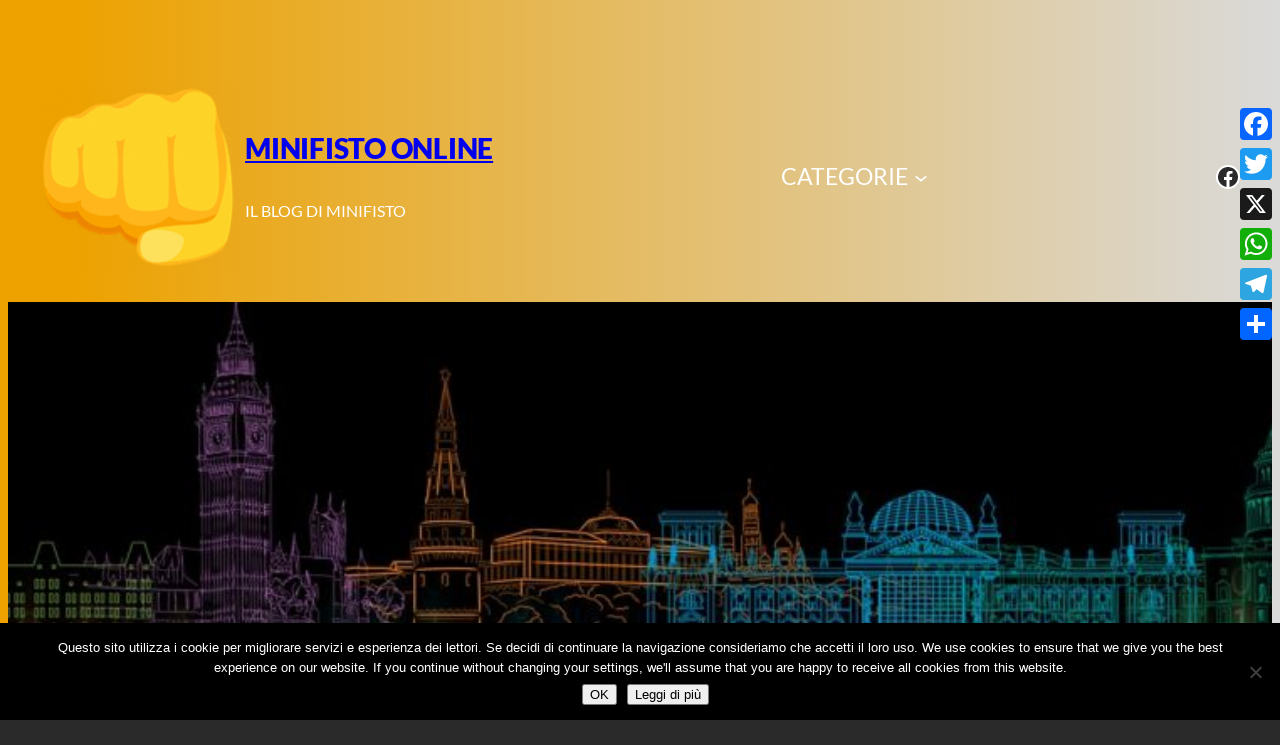

--- FILE ---
content_type: text/html; charset=UTF-8
request_url: https://www.minifisto.org/2021/09/22/dune-2021/locandina-10-3/
body_size: 16440
content:
<!DOCTYPE html>
<html lang="it-IT">
<head>
<meta charset="UTF-8" />
<meta name="viewport" content="width=device-width, initial-scale=1" />
<meta name='robots' content='max-image-preview:large' />
<style>img:is([sizes="auto" i], [sizes^="auto," i]) { contain-intrinsic-size: 3000px 1500px }</style>
<title>locandina-10 &#8211; MiniFisto Online</title>
<link rel='dns-prefetch' href='//static.addtoany.com' />
<link rel="alternate" type="application/rss+xml" title="MiniFisto Online &raquo; Feed" href="https://www.minifisto.org/feed/" />
<link rel="alternate" type="application/rss+xml" title="MiniFisto Online &raquo; Feed dei commenti" href="https://www.minifisto.org/comments/feed/" />
<link rel="alternate" type="application/rss+xml" title="MiniFisto Online &raquo; locandina-10 Feed dei commenti" href="https://www.minifisto.org/2021/09/22/dune-2021/locandina-10-3/feed/" />
<style>
.lazyload,
.lazyloading {
max-width: 100%;
}
</style>
<script>
window._wpemojiSettings = {"baseUrl":"https:\/\/s.w.org\/images\/core\/emoji\/16.0.1\/72x72\/","ext":".png","svgUrl":"https:\/\/s.w.org\/images\/core\/emoji\/16.0.1\/svg\/","svgExt":".svg","source":{"concatemoji":"https:\/\/www.minifisto.org\/wp-includes\/js\/wp-emoji-release.min.js?ver=6.8.3"}};
/*! This file is auto-generated */
!function(s,n){var o,i,e;function c(e){try{var t={supportTests:e,timestamp:(new Date).valueOf()};sessionStorage.setItem(o,JSON.stringify(t))}catch(e){}}function p(e,t,n){e.clearRect(0,0,e.canvas.width,e.canvas.height),e.fillText(t,0,0);var t=new Uint32Array(e.getImageData(0,0,e.canvas.width,e.canvas.height).data),a=(e.clearRect(0,0,e.canvas.width,e.canvas.height),e.fillText(n,0,0),new Uint32Array(e.getImageData(0,0,e.canvas.width,e.canvas.height).data));return t.every(function(e,t){return e===a[t]})}function u(e,t){e.clearRect(0,0,e.canvas.width,e.canvas.height),e.fillText(t,0,0);for(var n=e.getImageData(16,16,1,1),a=0;a<n.data.length;a++)if(0!==n.data[a])return!1;return!0}function f(e,t,n,a){switch(t){case"flag":return n(e,"\ud83c\udff3\ufe0f\u200d\u26a7\ufe0f","\ud83c\udff3\ufe0f\u200b\u26a7\ufe0f")?!1:!n(e,"\ud83c\udde8\ud83c\uddf6","\ud83c\udde8\u200b\ud83c\uddf6")&&!n(e,"\ud83c\udff4\udb40\udc67\udb40\udc62\udb40\udc65\udb40\udc6e\udb40\udc67\udb40\udc7f","\ud83c\udff4\u200b\udb40\udc67\u200b\udb40\udc62\u200b\udb40\udc65\u200b\udb40\udc6e\u200b\udb40\udc67\u200b\udb40\udc7f");case"emoji":return!a(e,"\ud83e\udedf")}return!1}function g(e,t,n,a){var r="undefined"!=typeof WorkerGlobalScope&&self instanceof WorkerGlobalScope?new OffscreenCanvas(300,150):s.createElement("canvas"),o=r.getContext("2d",{willReadFrequently:!0}),i=(o.textBaseline="top",o.font="600 32px Arial",{});return e.forEach(function(e){i[e]=t(o,e,n,a)}),i}function t(e){var t=s.createElement("script");t.src=e,t.defer=!0,s.head.appendChild(t)}"undefined"!=typeof Promise&&(o="wpEmojiSettingsSupports",i=["flag","emoji"],n.supports={everything:!0,everythingExceptFlag:!0},e=new Promise(function(e){s.addEventListener("DOMContentLoaded",e,{once:!0})}),new Promise(function(t){var n=function(){try{var e=JSON.parse(sessionStorage.getItem(o));if("object"==typeof e&&"number"==typeof e.timestamp&&(new Date).valueOf()<e.timestamp+604800&&"object"==typeof e.supportTests)return e.supportTests}catch(e){}return null}();if(!n){if("undefined"!=typeof Worker&&"undefined"!=typeof OffscreenCanvas&&"undefined"!=typeof URL&&URL.createObjectURL&&"undefined"!=typeof Blob)try{var e="postMessage("+g.toString()+"("+[JSON.stringify(i),f.toString(),p.toString(),u.toString()].join(",")+"));",a=new Blob([e],{type:"text/javascript"}),r=new Worker(URL.createObjectURL(a),{name:"wpTestEmojiSupports"});return void(r.onmessage=function(e){c(n=e.data),r.terminate(),t(n)})}catch(e){}c(n=g(i,f,p,u))}t(n)}).then(function(e){for(var t in e)n.supports[t]=e[t],n.supports.everything=n.supports.everything&&n.supports[t],"flag"!==t&&(n.supports.everythingExceptFlag=n.supports.everythingExceptFlag&&n.supports[t]);n.supports.everythingExceptFlag=n.supports.everythingExceptFlag&&!n.supports.flag,n.DOMReady=!1,n.readyCallback=function(){n.DOMReady=!0}}).then(function(){return e}).then(function(){var e;n.supports.everything||(n.readyCallback(),(e=n.source||{}).concatemoji?t(e.concatemoji):e.wpemoji&&e.twemoji&&(t(e.twemoji),t(e.wpemoji)))}))}((window,document),window._wpemojiSettings);
</script>
<style id='wp-block-site-logo-inline-css'>
.wp-block-site-logo{box-sizing:border-box;line-height:0}.wp-block-site-logo a{display:inline-block;line-height:0}.wp-block-site-logo.is-default-size img{height:auto;width:120px}.wp-block-site-logo img{height:auto;max-width:100%}.wp-block-site-logo a,.wp-block-site-logo img{border-radius:inherit}.wp-block-site-logo.aligncenter{margin-left:auto;margin-right:auto;text-align:center}:root :where(.wp-block-site-logo.is-style-rounded){border-radius:9999px}
</style>
<style id='wp-block-site-title-inline-css'>
.wp-block-site-title{box-sizing:border-box}.wp-block-site-title :where(a){color:inherit;font-family:inherit;font-size:inherit;font-style:inherit;font-weight:inherit;letter-spacing:inherit;line-height:inherit;text-decoration:inherit}
</style>
<style id='wp-block-site-tagline-inline-css'>
.wp-block-site-tagline{box-sizing:border-box}
</style>
<style id='wp-block-group-inline-css'>
.wp-block-group{box-sizing:border-box}:where(.wp-block-group.wp-block-group-is-layout-constrained){position:relative}
</style>
<style id='wp-block-navigation-link-inline-css'>
.wp-block-navigation .wp-block-navigation-item__label{overflow-wrap:break-word}.wp-block-navigation .wp-block-navigation-item__description{display:none}.link-ui-tools{border-top:1px solid #f0f0f0;padding:8px}.link-ui-block-inserter{padding-top:8px}.link-ui-block-inserter__back{margin-left:8px;text-transform:uppercase}
</style>
<link rel='stylesheet' id='wp-block-navigation-css' href='//www.minifisto.org/wp-content/cache/wpfc-minified/qwkgchnx/2s514.css' media='all' />
<link rel='stylesheet' id='wp-block-social-links-css' href='//www.minifisto.org/wp-content/cache/wpfc-minified/lw8ah1qk/2s514.css' media='all' />
<style id='wp-block-paragraph-inline-css'>
.is-small-text{font-size:.875em}.is-regular-text{font-size:1em}.is-large-text{font-size:2.25em}.is-larger-text{font-size:3em}.has-drop-cap:not(:focus):first-letter{float:left;font-size:8.4em;font-style:normal;font-weight:100;line-height:.68;margin:.05em .1em 0 0;text-transform:uppercase}body.rtl .has-drop-cap:not(:focus):first-letter{float:none;margin-left:.1em}p.has-drop-cap.has-background{overflow:hidden}:root :where(p.has-background){padding:1.25em 2.375em}:where(p.has-text-color:not(.has-link-color)) a{color:inherit}p.has-text-align-left[style*="writing-mode:vertical-lr"],p.has-text-align-right[style*="writing-mode:vertical-rl"]{rotate:180deg}
</style>
<link rel='stylesheet' id='wp-block-cover-css' href='//www.minifisto.org/wp-content/cache/wpfc-minified/8mpv0k7i/2s514.css' media='all' />
<style id='wp-block-post-featured-image-inline-css'>
.wp-block-post-featured-image{margin-left:0;margin-right:0}.wp-block-post-featured-image a{display:block;height:100%}.wp-block-post-featured-image :where(img){box-sizing:border-box;height:auto;max-width:100%;vertical-align:bottom;width:100%}.wp-block-post-featured-image.alignfull img,.wp-block-post-featured-image.alignwide img{width:100%}.wp-block-post-featured-image .wp-block-post-featured-image__overlay.has-background-dim{background-color:#000;inset:0;position:absolute}.wp-block-post-featured-image{position:relative}.wp-block-post-featured-image .wp-block-post-featured-image__overlay.has-background-gradient{background-color:initial}.wp-block-post-featured-image .wp-block-post-featured-image__overlay.has-background-dim-0{opacity:0}.wp-block-post-featured-image .wp-block-post-featured-image__overlay.has-background-dim-10{opacity:.1}.wp-block-post-featured-image .wp-block-post-featured-image__overlay.has-background-dim-20{opacity:.2}.wp-block-post-featured-image .wp-block-post-featured-image__overlay.has-background-dim-30{opacity:.3}.wp-block-post-featured-image .wp-block-post-featured-image__overlay.has-background-dim-40{opacity:.4}.wp-block-post-featured-image .wp-block-post-featured-image__overlay.has-background-dim-50{opacity:.5}.wp-block-post-featured-image .wp-block-post-featured-image__overlay.has-background-dim-60{opacity:.6}.wp-block-post-featured-image .wp-block-post-featured-image__overlay.has-background-dim-70{opacity:.7}.wp-block-post-featured-image .wp-block-post-featured-image__overlay.has-background-dim-80{opacity:.8}.wp-block-post-featured-image .wp-block-post-featured-image__overlay.has-background-dim-90{opacity:.9}.wp-block-post-featured-image .wp-block-post-featured-image__overlay.has-background-dim-100{opacity:1}.wp-block-post-featured-image:where(.alignleft,.alignright){width:100%}
</style>
<style id='wp-block-post-date-inline-css'>
.wp-block-post-date{box-sizing:border-box}
</style>
<style id='wp-block-post-author-inline-css'>
.wp-block-post-author{box-sizing:border-box;display:flex;flex-wrap:wrap}.wp-block-post-author__byline{font-size:.5em;margin-bottom:0;margin-top:0;width:100%}.wp-block-post-author__avatar{margin-right:1em}.wp-block-post-author__bio{font-size:.7em;margin-bottom:.7em}.wp-block-post-author__content{flex-basis:0;flex-grow:1}.wp-block-post-author__name{margin:0}
</style>
<style id='wp-block-post-title-inline-css'>
.wp-block-post-title{box-sizing:border-box;word-break:break-word}.wp-block-post-title :where(a){display:inline-block;font-family:inherit;font-size:inherit;font-style:inherit;font-weight:inherit;letter-spacing:inherit;line-height:inherit;text-decoration:inherit}
</style>
<style id='wp-block-post-content-inline-css'>
.wp-block-post-content{display:flow-root}
</style>
<style id='wp-block-separator-inline-css'>
@charset "UTF-8";.wp-block-separator{border:none;border-top:2px solid}:root :where(.wp-block-separator.is-style-dots){height:auto;line-height:1;text-align:center}:root :where(.wp-block-separator.is-style-dots):before{color:currentColor;content:"···";font-family:serif;font-size:1.5em;letter-spacing:2em;padding-left:2em}.wp-block-separator.is-style-dots{background:none!important;border:none!important}
</style>
<style id='wp-block-post-terms-inline-css'>
.wp-block-post-terms{box-sizing:border-box}.wp-block-post-terms .wp-block-post-terms__separator{white-space:pre-wrap}
</style>
<style id='wp-block-heading-inline-css'>
h1.has-background,h2.has-background,h3.has-background,h4.has-background,h5.has-background,h6.has-background{padding:1.25em 2.375em}h1.has-text-align-left[style*=writing-mode]:where([style*=vertical-lr]),h1.has-text-align-right[style*=writing-mode]:where([style*=vertical-rl]),h2.has-text-align-left[style*=writing-mode]:where([style*=vertical-lr]),h2.has-text-align-right[style*=writing-mode]:where([style*=vertical-rl]),h3.has-text-align-left[style*=writing-mode]:where([style*=vertical-lr]),h3.has-text-align-right[style*=writing-mode]:where([style*=vertical-rl]),h4.has-text-align-left[style*=writing-mode]:where([style*=vertical-lr]),h4.has-text-align-right[style*=writing-mode]:where([style*=vertical-rl]),h5.has-text-align-left[style*=writing-mode]:where([style*=vertical-lr]),h5.has-text-align-right[style*=writing-mode]:where([style*=vertical-rl]),h6.has-text-align-left[style*=writing-mode]:where([style*=vertical-lr]),h6.has-text-align-right[style*=writing-mode]:where([style*=vertical-rl]){rotate:180deg}
</style>
<style id='wp-block-comment-template-inline-css'>
.wp-block-comment-template{box-sizing:border-box;list-style:none;margin-bottom:0;max-width:100%;padding:0}.wp-block-comment-template li{clear:both}.wp-block-comment-template ol{list-style:none;margin-bottom:0;max-width:100%;padding-left:2rem}.wp-block-comment-template.alignleft{float:left}.wp-block-comment-template.aligncenter{margin-left:auto;margin-right:auto;width:fit-content}.wp-block-comment-template.alignright{float:right}
</style>
<style id='wp-block-comments-pagination-inline-css'>
.wp-block-comments-pagination>.wp-block-comments-pagination-next,.wp-block-comments-pagination>.wp-block-comments-pagination-numbers,.wp-block-comments-pagination>.wp-block-comments-pagination-previous{font-size:inherit;margin-bottom:.5em;margin-right:.5em}.wp-block-comments-pagination>.wp-block-comments-pagination-next:last-child,.wp-block-comments-pagination>.wp-block-comments-pagination-numbers:last-child,.wp-block-comments-pagination>.wp-block-comments-pagination-previous:last-child{margin-right:0}.wp-block-comments-pagination .wp-block-comments-pagination-previous-arrow{display:inline-block;margin-right:1ch}.wp-block-comments-pagination .wp-block-comments-pagination-previous-arrow:not(.is-arrow-chevron){transform:scaleX(1)}.wp-block-comments-pagination .wp-block-comments-pagination-next-arrow{display:inline-block;margin-left:1ch}.wp-block-comments-pagination .wp-block-comments-pagination-next-arrow:not(.is-arrow-chevron){transform:scaleX(1)}.wp-block-comments-pagination.aligncenter{justify-content:center}
</style>
<style id='wp-block-post-comments-form-inline-css'>
:where(.wp-block-post-comments-form) input:not([type=submit]),:where(.wp-block-post-comments-form) textarea{border:1px solid #949494;font-family:inherit;font-size:1em}:where(.wp-block-post-comments-form) input:where(:not([type=submit]):not([type=checkbox])),:where(.wp-block-post-comments-form) textarea{padding:calc(.667em + 2px)}.wp-block-post-comments-form{box-sizing:border-box}.wp-block-post-comments-form[style*=font-weight] :where(.comment-reply-title){font-weight:inherit}.wp-block-post-comments-form[style*=font-family] :where(.comment-reply-title){font-family:inherit}.wp-block-post-comments-form[class*=-font-size] :where(.comment-reply-title),.wp-block-post-comments-form[style*=font-size] :where(.comment-reply-title){font-size:inherit}.wp-block-post-comments-form[style*=line-height] :where(.comment-reply-title){line-height:inherit}.wp-block-post-comments-form[style*=font-style] :where(.comment-reply-title){font-style:inherit}.wp-block-post-comments-form[style*=letter-spacing] :where(.comment-reply-title){letter-spacing:inherit}.wp-block-post-comments-form :where(input[type=submit]){box-shadow:none;cursor:pointer;display:inline-block;overflow-wrap:break-word;text-align:center}.wp-block-post-comments-form .comment-form input:not([type=submit]):not([type=checkbox]):not([type=hidden]),.wp-block-post-comments-form .comment-form textarea{box-sizing:border-box;display:block;width:100%}.wp-block-post-comments-form .comment-form-author label,.wp-block-post-comments-form .comment-form-email label,.wp-block-post-comments-form .comment-form-url label{display:block;margin-bottom:.25em}.wp-block-post-comments-form .comment-form-cookies-consent{display:flex;gap:.25em}.wp-block-post-comments-form .comment-form-cookies-consent #wp-comment-cookies-consent{margin-top:.35em}.wp-block-post-comments-form .comment-reply-title{margin-bottom:0}.wp-block-post-comments-form .comment-reply-title :where(small){font-size:var(--wp--preset--font-size--medium,smaller);margin-left:.5em}
</style>
<style id='wp-block-buttons-inline-css'>
.wp-block-buttons{box-sizing:border-box}.wp-block-buttons.is-vertical{flex-direction:column}.wp-block-buttons.is-vertical>.wp-block-button:last-child{margin-bottom:0}.wp-block-buttons>.wp-block-button{display:inline-block;margin:0}.wp-block-buttons.is-content-justification-left{justify-content:flex-start}.wp-block-buttons.is-content-justification-left.is-vertical{align-items:flex-start}.wp-block-buttons.is-content-justification-center{justify-content:center}.wp-block-buttons.is-content-justification-center.is-vertical{align-items:center}.wp-block-buttons.is-content-justification-right{justify-content:flex-end}.wp-block-buttons.is-content-justification-right.is-vertical{align-items:flex-end}.wp-block-buttons.is-content-justification-space-between{justify-content:space-between}.wp-block-buttons.aligncenter{text-align:center}.wp-block-buttons:not(.is-content-justification-space-between,.is-content-justification-right,.is-content-justification-left,.is-content-justification-center) .wp-block-button.aligncenter{margin-left:auto;margin-right:auto;width:100%}.wp-block-buttons[style*=text-decoration] .wp-block-button,.wp-block-buttons[style*=text-decoration] .wp-block-button__link{text-decoration:inherit}.wp-block-buttons.has-custom-font-size .wp-block-button__link{font-size:inherit}.wp-block-buttons .wp-block-button__link{width:100%}.wp-block-button.aligncenter{text-align:center}
</style>
<style id='wp-block-button-inline-css'>
.wp-block-button__link{align-content:center;box-sizing:border-box;cursor:pointer;display:inline-block;height:100%;text-align:center;word-break:break-word}.wp-block-button__link.aligncenter{text-align:center}.wp-block-button__link.alignright{text-align:right}:where(.wp-block-button__link){border-radius:9999px;box-shadow:none;padding:calc(.667em + 2px) calc(1.333em + 2px);text-decoration:none}.wp-block-button[style*=text-decoration] .wp-block-button__link{text-decoration:inherit}.wp-block-buttons>.wp-block-button.has-custom-width{max-width:none}.wp-block-buttons>.wp-block-button.has-custom-width .wp-block-button__link{width:100%}.wp-block-buttons>.wp-block-button.has-custom-font-size .wp-block-button__link{font-size:inherit}.wp-block-buttons>.wp-block-button.wp-block-button__width-25{width:calc(25% - var(--wp--style--block-gap, .5em)*.75)}.wp-block-buttons>.wp-block-button.wp-block-button__width-50{width:calc(50% - var(--wp--style--block-gap, .5em)*.5)}.wp-block-buttons>.wp-block-button.wp-block-button__width-75{width:calc(75% - var(--wp--style--block-gap, .5em)*.25)}.wp-block-buttons>.wp-block-button.wp-block-button__width-100{flex-basis:100%;width:100%}.wp-block-buttons.is-vertical>.wp-block-button.wp-block-button__width-25{width:25%}.wp-block-buttons.is-vertical>.wp-block-button.wp-block-button__width-50{width:50%}.wp-block-buttons.is-vertical>.wp-block-button.wp-block-button__width-75{width:75%}.wp-block-button.is-style-squared,.wp-block-button__link.wp-block-button.is-style-squared{border-radius:0}.wp-block-button.no-border-radius,.wp-block-button__link.no-border-radius{border-radius:0!important}:root :where(.wp-block-button .wp-block-button__link.is-style-outline),:root :where(.wp-block-button.is-style-outline>.wp-block-button__link){border:2px solid;padding:.667em 1.333em}:root :where(.wp-block-button .wp-block-button__link.is-style-outline:not(.has-text-color)),:root :where(.wp-block-button.is-style-outline>.wp-block-button__link:not(.has-text-color)){color:currentColor}:root :where(.wp-block-button .wp-block-button__link.is-style-outline:not(.has-background)),:root :where(.wp-block-button.is-style-outline>.wp-block-button__link:not(.has-background)){background-color:initial;background-image:none}
</style>
<style id='wp-block-comments-inline-css'>
.wp-block-post-comments{box-sizing:border-box}.wp-block-post-comments .alignleft{float:left}.wp-block-post-comments .alignright{float:right}.wp-block-post-comments .navigation:after{clear:both;content:"";display:table}.wp-block-post-comments .commentlist{clear:both;list-style:none;margin:0;padding:0}.wp-block-post-comments .commentlist .comment{min-height:2.25em;padding-left:3.25em}.wp-block-post-comments .commentlist .comment p{font-size:1em;line-height:1.8;margin:1em 0}.wp-block-post-comments .commentlist .children{list-style:none;margin:0;padding:0}.wp-block-post-comments .comment-author{line-height:1.5}.wp-block-post-comments .comment-author .avatar{border-radius:1.5em;display:block;float:left;height:2.5em;margin-right:.75em;margin-top:.5em;width:2.5em}.wp-block-post-comments .comment-author cite{font-style:normal}.wp-block-post-comments .comment-meta{font-size:.875em;line-height:1.5}.wp-block-post-comments .comment-meta b{font-weight:400}.wp-block-post-comments .comment-meta .comment-awaiting-moderation{display:block;margin-bottom:1em;margin-top:1em}.wp-block-post-comments .comment-body .commentmetadata{font-size:.875em}.wp-block-post-comments .comment-form-author label,.wp-block-post-comments .comment-form-comment label,.wp-block-post-comments .comment-form-email label,.wp-block-post-comments .comment-form-url label{display:block;margin-bottom:.25em}.wp-block-post-comments .comment-form input:not([type=submit]):not([type=checkbox]),.wp-block-post-comments .comment-form textarea{box-sizing:border-box;display:block;width:100%}.wp-block-post-comments .comment-form-cookies-consent{display:flex;gap:.25em}.wp-block-post-comments .comment-form-cookies-consent #wp-comment-cookies-consent{margin-top:.35em}.wp-block-post-comments .comment-reply-title{margin-bottom:0}.wp-block-post-comments .comment-reply-title :where(small){font-size:var(--wp--preset--font-size--medium,smaller);margin-left:.5em}.wp-block-post-comments .reply{font-size:.875em;margin-bottom:1.4em}.wp-block-post-comments input:not([type=submit]),.wp-block-post-comments textarea{border:1px solid #949494;font-family:inherit;font-size:1em}.wp-block-post-comments input:not([type=submit]):not([type=checkbox]),.wp-block-post-comments textarea{padding:calc(.667em + 2px)}:where(.wp-block-post-comments input[type=submit]){border:none}.wp-block-comments{box-sizing:border-box}
</style>
<style id='wp-block-columns-inline-css'>
.wp-block-columns{align-items:normal!important;box-sizing:border-box;display:flex;flex-wrap:wrap!important}@media (min-width:782px){.wp-block-columns{flex-wrap:nowrap!important}}.wp-block-columns.are-vertically-aligned-top{align-items:flex-start}.wp-block-columns.are-vertically-aligned-center{align-items:center}.wp-block-columns.are-vertically-aligned-bottom{align-items:flex-end}@media (max-width:781px){.wp-block-columns:not(.is-not-stacked-on-mobile)>.wp-block-column{flex-basis:100%!important}}@media (min-width:782px){.wp-block-columns:not(.is-not-stacked-on-mobile)>.wp-block-column{flex-basis:0;flex-grow:1}.wp-block-columns:not(.is-not-stacked-on-mobile)>.wp-block-column[style*=flex-basis]{flex-grow:0}}.wp-block-columns.is-not-stacked-on-mobile{flex-wrap:nowrap!important}.wp-block-columns.is-not-stacked-on-mobile>.wp-block-column{flex-basis:0;flex-grow:1}.wp-block-columns.is-not-stacked-on-mobile>.wp-block-column[style*=flex-basis]{flex-grow:0}:where(.wp-block-columns){margin-bottom:1.75em}:where(.wp-block-columns.has-background){padding:1.25em 2.375em}.wp-block-column{flex-grow:1;min-width:0;overflow-wrap:break-word;word-break:break-word}.wp-block-column.is-vertically-aligned-top{align-self:flex-start}.wp-block-column.is-vertically-aligned-center{align-self:center}.wp-block-column.is-vertically-aligned-bottom{align-self:flex-end}.wp-block-column.is-vertically-aligned-stretch{align-self:stretch}.wp-block-column.is-vertically-aligned-bottom,.wp-block-column.is-vertically-aligned-center,.wp-block-column.is-vertically-aligned-top{width:100%}
</style>
<style id='wp-block-spacer-inline-css'>
.wp-block-spacer{clear:both}
</style>
<style id='wp-emoji-styles-inline-css'>
img.wp-smiley, img.emoji {
display: inline !important;
border: none !important;
box-shadow: none !important;
height: 1em !important;
width: 1em !important;
margin: 0 0.07em !important;
vertical-align: -0.1em !important;
background: none !important;
padding: 0 !important;
}
</style>
<link rel='stylesheet' id='wp-block-library-css' href='//www.minifisto.org/wp-content/cache/wpfc-minified/dqrh9hmv/2s514.css' media='all' />
<style id='global-styles-inline-css'>
:root{--wp--preset--aspect-ratio--square: 1;--wp--preset--aspect-ratio--4-3: 4/3;--wp--preset--aspect-ratio--3-4: 3/4;--wp--preset--aspect-ratio--3-2: 3/2;--wp--preset--aspect-ratio--2-3: 2/3;--wp--preset--aspect-ratio--16-9: 16/9;--wp--preset--aspect-ratio--9-16: 9/16;--wp--preset--color--black: #000000;--wp--preset--color--cyan-bluish-gray: #abb8c3;--wp--preset--color--white: #ffffff;--wp--preset--color--pale-pink: #f78da7;--wp--preset--color--vivid-red: #cf2e2e;--wp--preset--color--luminous-vivid-orange: #ff6900;--wp--preset--color--luminous-vivid-amber: #fcb900;--wp--preset--color--light-green-cyan: #7bdcb5;--wp--preset--color--vivid-green-cyan: #00d084;--wp--preset--color--pale-cyan-blue: #8ed1fc;--wp--preset--color--vivid-cyan-blue: #0693e3;--wp--preset--color--vivid-purple: #9b51e0;--wp--preset--color--base: #2A2A2A;--wp--preset--color--contrast: #FFFFFF;--wp--preset--color--primary: #EDA200;--wp--preset--color--secondary: #544D52;--wp--preset--color--tertiary: #DADADA;--wp--preset--gradient--vivid-cyan-blue-to-vivid-purple: linear-gradient(135deg,rgba(6,147,227,1) 0%,rgb(155,81,224) 100%);--wp--preset--gradient--light-green-cyan-to-vivid-green-cyan: linear-gradient(135deg,rgb(122,220,180) 0%,rgb(0,208,130) 100%);--wp--preset--gradient--luminous-vivid-amber-to-luminous-vivid-orange: linear-gradient(135deg,rgba(252,185,0,1) 0%,rgba(255,105,0,1) 100%);--wp--preset--gradient--luminous-vivid-orange-to-vivid-red: linear-gradient(135deg,rgba(255,105,0,1) 0%,rgb(207,46,46) 100%);--wp--preset--gradient--very-light-gray-to-cyan-bluish-gray: linear-gradient(135deg,rgb(238,238,238) 0%,rgb(169,184,195) 100%);--wp--preset--gradient--cool-to-warm-spectrum: linear-gradient(135deg,rgb(74,234,220) 0%,rgb(151,120,209) 20%,rgb(207,42,186) 40%,rgb(238,44,130) 60%,rgb(251,105,98) 80%,rgb(254,248,76) 100%);--wp--preset--gradient--blush-light-purple: linear-gradient(135deg,rgb(255,206,236) 0%,rgb(152,150,240) 100%);--wp--preset--gradient--blush-bordeaux: linear-gradient(135deg,rgb(254,205,165) 0%,rgb(254,45,45) 50%,rgb(107,0,62) 100%);--wp--preset--gradient--luminous-dusk: linear-gradient(135deg,rgb(255,203,112) 0%,rgb(199,81,192) 50%,rgb(65,88,208) 100%);--wp--preset--gradient--pale-ocean: linear-gradient(135deg,rgb(255,245,203) 0%,rgb(182,227,212) 50%,rgb(51,167,181) 100%);--wp--preset--gradient--electric-grass: linear-gradient(135deg,rgb(202,248,128) 0%,rgb(113,206,126) 100%);--wp--preset--gradient--midnight: linear-gradient(135deg,rgb(2,3,129) 0%,rgb(40,116,252) 100%);--wp--preset--gradient--secondary-base: linear-gradient(180deg, var(--wp--preset--color--secondary) 0%,var(--wp--preset--color--base) 100%);--wp--preset--gradient--base-secondary-base: linear-gradient(180deg, var(--wp--preset--color--base) 0 min(24rem, 10%), var(--wp--preset--color--secondary) 0% 30%, var(--wp--preset--color--base) 100%);--wp--preset--gradient--tertiary-primary: linear-gradient(90deg, var(--wp--preset--color--tertiary) 5.74%, var(--wp--preset--color--primary) 100%);--wp--preset--gradient--primary-tertiary: linear-gradient(90deg, var(--wp--preset--color--primary) 5.74%, var(--wp--preset--color--tertiary) 100%);--wp--preset--font-size--small: clamp(0.875rem, 0.875rem + ((1vw - 0.2rem) * 0.177), 1rem);--wp--preset--font-size--medium: clamp(1rem, 1rem + ((1vw - 0.2rem) * 0.177), 1.125rem);--wp--preset--font-size--large: 1.75rem;--wp--preset--font-size--x-large: 3.25rem;--wp--preset--font-size--xx-large: clamp(4rem, 4rem + ((1vw - 0.2rem) * 22.655), 20rem);--wp--preset--font-family--lato: Lato;--wp--preset--spacing--20: 0.44rem;--wp--preset--spacing--30: clamp(1.5rem, 5vw, 2rem);--wp--preset--spacing--40: clamp(1.8rem, 1.8rem + ((1vw - 0.48rem) * 2.885), 3rem);--wp--preset--spacing--50: clamp(2.5rem, 8vw, 4.5rem);--wp--preset--spacing--60: clamp(3.75rem, 10vw, 7rem);--wp--preset--spacing--70: clamp(5rem, 5.25rem + ((1vw - 0.48rem) * 9.096), 8rem);--wp--preset--spacing--80: clamp(7rem, 14vw, 11rem);--wp--preset--shadow--natural: 6px 6px 9px rgba(0, 0, 0, 0.2);--wp--preset--shadow--deep: 12px 12px 50px rgba(0, 0, 0, 0.4);--wp--preset--shadow--sharp: 6px 6px 0px rgba(0, 0, 0, 0.2);--wp--preset--shadow--outlined: 6px 6px 0px -3px rgba(255, 255, 255, 1), 6px 6px rgba(0, 0, 0, 1);--wp--preset--shadow--crisp: 6px 6px 0px rgba(0, 0, 0, 1);}:root { --wp--style--global--content-size: 1170px;--wp--style--global--wide-size: 1450px; }:where(body) { margin: 0; }.wp-site-blocks { padding-top: var(--wp--style--root--padding-top); padding-bottom: var(--wp--style--root--padding-bottom); }.has-global-padding { padding-right: var(--wp--style--root--padding-right); padding-left: var(--wp--style--root--padding-left); }.has-global-padding > .alignfull { margin-right: calc(var(--wp--style--root--padding-right) * -1); margin-left: calc(var(--wp--style--root--padding-left) * -1); }.has-global-padding :where(:not(.alignfull.is-layout-flow) > .has-global-padding:not(.wp-block-block, .alignfull)) { padding-right: 0; padding-left: 0; }.has-global-padding :where(:not(.alignfull.is-layout-flow) > .has-global-padding:not(.wp-block-block, .alignfull)) > .alignfull { margin-left: 0; margin-right: 0; }.wp-site-blocks > .alignleft { float: left; margin-right: 2em; }.wp-site-blocks > .alignright { float: right; margin-left: 2em; }.wp-site-blocks > .aligncenter { justify-content: center; margin-left: auto; margin-right: auto; }:where(.wp-site-blocks) > * { margin-block-start: 1.5rem; margin-block-end: 0; }:where(.wp-site-blocks) > :first-child { margin-block-start: 0; }:where(.wp-site-blocks) > :last-child { margin-block-end: 0; }:root { --wp--style--block-gap: 1.5rem; }:root :where(.is-layout-flow) > :first-child{margin-block-start: 0;}:root :where(.is-layout-flow) > :last-child{margin-block-end: 0;}:root :where(.is-layout-flow) > *{margin-block-start: 1.5rem;margin-block-end: 0;}:root :where(.is-layout-constrained) > :first-child{margin-block-start: 0;}:root :where(.is-layout-constrained) > :last-child{margin-block-end: 0;}:root :where(.is-layout-constrained) > *{margin-block-start: 1.5rem;margin-block-end: 0;}:root :where(.is-layout-flex){gap: 1.5rem;}:root :where(.is-layout-grid){gap: 1.5rem;}.is-layout-flow > .alignleft{float: left;margin-inline-start: 0;margin-inline-end: 2em;}.is-layout-flow > .alignright{float: right;margin-inline-start: 2em;margin-inline-end: 0;}.is-layout-flow > .aligncenter{margin-left: auto !important;margin-right: auto !important;}.is-layout-constrained > .alignleft{float: left;margin-inline-start: 0;margin-inline-end: 2em;}.is-layout-constrained > .alignright{float: right;margin-inline-start: 2em;margin-inline-end: 0;}.is-layout-constrained > .aligncenter{margin-left: auto !important;margin-right: auto !important;}.is-layout-constrained > :where(:not(.alignleft):not(.alignright):not(.alignfull)){max-width: var(--wp--style--global--content-size);margin-left: auto !important;margin-right: auto !important;}.is-layout-constrained > .alignwide{max-width: var(--wp--style--global--wide-size);}body .is-layout-flex{display: flex;}.is-layout-flex{flex-wrap: wrap;align-items: center;}.is-layout-flex > :is(*, div){margin: 0;}body .is-layout-grid{display: grid;}.is-layout-grid > :is(*, div){margin: 0;}html{min-height: calc(100% - var(--wp-admin--admin-bar--height, 0px));}body{background: var(--wp--preset--gradient--primary-tertiary);background-color: var(--wp--preset--color--base);color: var(--wp--preset--color--contrast);font-family: var(--wp--preset--font-family--lato);font-size: var(--wp--preset--font-size--medium);line-height: 1.6;--wp--style--root--padding-top: var(--wp--preset--spacing--40);--wp--style--root--padding-right: var(--wp--preset--spacing--30);--wp--style--root--padding-bottom: var(--wp--preset--spacing--40);--wp--style--root--padding-left: var(--wp--preset--spacing--30);}a:where(:not(.wp-element-button)){color: var(--wp--preset--color--contrast);text-decoration: underline;}:root :where(a:where(:not(.wp-element-button)):hover){text-decoration: none;}:root :where(a:where(:not(.wp-element-button)):focus){text-decoration: underline dashed;}:root :where(a:where(:not(.wp-element-button)):active){color: var(--wp--preset--color--primary);text-decoration: none;}h1, h2, h3, h4, h5, h6{font-weight: 400;letter-spacing: -0.015rem;line-height: 1.4;}h1{font-size: clamp(2.032rem, 2.032rem + ((1vw - 0.2rem) * 2.256), 3.625rem);line-height: 1.2;}h2{font-size: clamp(2.625rem, calc(2.625rem + ((1vw - 0.48rem) * 8.4135)), 3.25rem);line-height: 1.2;}h3{font-size: var(--wp--preset--font-size--x-large);}h4{font-size: var(--wp--preset--font-size--large);}h5{font-size: var(--wp--preset--font-size--medium);font-weight: 700;text-transform: uppercase;}h6{font-size: var(--wp--preset--font-size--medium);text-transform: uppercase;}:root :where(.wp-element-button, .wp-block-button__link){background-color: var(--wp--preset--color--primary);border-radius: 99999px;border-width: 0;color: var(--wp--preset--color--base);font-family: inherit;font-size: inherit;line-height: inherit;padding: calc(0.667em + 2px) calc(1.333em + 2px);text-decoration: none;}:root :where(.wp-element-button:visited, .wp-block-button__link:visited){color: var(--wp--preset--color--base);}:root :where(.wp-element-button:hover, .wp-block-button__link:hover){background: none;background-color: var(--wp--preset--color--primary);color: var(--wp--preset--color--secondary);}:root :where(.wp-element-button:focus, .wp-block-button__link:focus){background: none;background-color: var(--wp--preset--color--primary);color: var(--wp--preset--color--secondary);}:root :where(.wp-element-button:active, .wp-block-button__link:active){background: none;background-color: var(--wp--preset--color--primary);color: var(--wp--preset--color--secondary);}.has-black-color{color: var(--wp--preset--color--black) !important;}.has-cyan-bluish-gray-color{color: var(--wp--preset--color--cyan-bluish-gray) !important;}.has-white-color{color: var(--wp--preset--color--white) !important;}.has-pale-pink-color{color: var(--wp--preset--color--pale-pink) !important;}.has-vivid-red-color{color: var(--wp--preset--color--vivid-red) !important;}.has-luminous-vivid-orange-color{color: var(--wp--preset--color--luminous-vivid-orange) !important;}.has-luminous-vivid-amber-color{color: var(--wp--preset--color--luminous-vivid-amber) !important;}.has-light-green-cyan-color{color: var(--wp--preset--color--light-green-cyan) !important;}.has-vivid-green-cyan-color{color: var(--wp--preset--color--vivid-green-cyan) !important;}.has-pale-cyan-blue-color{color: var(--wp--preset--color--pale-cyan-blue) !important;}.has-vivid-cyan-blue-color{color: var(--wp--preset--color--vivid-cyan-blue) !important;}.has-vivid-purple-color{color: var(--wp--preset--color--vivid-purple) !important;}.has-base-color{color: var(--wp--preset--color--base) !important;}.has-contrast-color{color: var(--wp--preset--color--contrast) !important;}.has-primary-color{color: var(--wp--preset--color--primary) !important;}.has-secondary-color{color: var(--wp--preset--color--secondary) !important;}.has-tertiary-color{color: var(--wp--preset--color--tertiary) !important;}.has-black-background-color{background-color: var(--wp--preset--color--black) !important;}.has-cyan-bluish-gray-background-color{background-color: var(--wp--preset--color--cyan-bluish-gray) !important;}.has-white-background-color{background-color: var(--wp--preset--color--white) !important;}.has-pale-pink-background-color{background-color: var(--wp--preset--color--pale-pink) !important;}.has-vivid-red-background-color{background-color: var(--wp--preset--color--vivid-red) !important;}.has-luminous-vivid-orange-background-color{background-color: var(--wp--preset--color--luminous-vivid-orange) !important;}.has-luminous-vivid-amber-background-color{background-color: var(--wp--preset--color--luminous-vivid-amber) !important;}.has-light-green-cyan-background-color{background-color: var(--wp--preset--color--light-green-cyan) !important;}.has-vivid-green-cyan-background-color{background-color: var(--wp--preset--color--vivid-green-cyan) !important;}.has-pale-cyan-blue-background-color{background-color: var(--wp--preset--color--pale-cyan-blue) !important;}.has-vivid-cyan-blue-background-color{background-color: var(--wp--preset--color--vivid-cyan-blue) !important;}.has-vivid-purple-background-color{background-color: var(--wp--preset--color--vivid-purple) !important;}.has-base-background-color{background-color: var(--wp--preset--color--base) !important;}.has-contrast-background-color{background-color: var(--wp--preset--color--contrast) !important;}.has-primary-background-color{background-color: var(--wp--preset--color--primary) !important;}.has-secondary-background-color{background-color: var(--wp--preset--color--secondary) !important;}.has-tertiary-background-color{background-color: var(--wp--preset--color--tertiary) !important;}.has-black-border-color{border-color: var(--wp--preset--color--black) !important;}.has-cyan-bluish-gray-border-color{border-color: var(--wp--preset--color--cyan-bluish-gray) !important;}.has-white-border-color{border-color: var(--wp--preset--color--white) !important;}.has-pale-pink-border-color{border-color: var(--wp--preset--color--pale-pink) !important;}.has-vivid-red-border-color{border-color: var(--wp--preset--color--vivid-red) !important;}.has-luminous-vivid-orange-border-color{border-color: var(--wp--preset--color--luminous-vivid-orange) !important;}.has-luminous-vivid-amber-border-color{border-color: var(--wp--preset--color--luminous-vivid-amber) !important;}.has-light-green-cyan-border-color{border-color: var(--wp--preset--color--light-green-cyan) !important;}.has-vivid-green-cyan-border-color{border-color: var(--wp--preset--color--vivid-green-cyan) !important;}.has-pale-cyan-blue-border-color{border-color: var(--wp--preset--color--pale-cyan-blue) !important;}.has-vivid-cyan-blue-border-color{border-color: var(--wp--preset--color--vivid-cyan-blue) !important;}.has-vivid-purple-border-color{border-color: var(--wp--preset--color--vivid-purple) !important;}.has-base-border-color{border-color: var(--wp--preset--color--base) !important;}.has-contrast-border-color{border-color: var(--wp--preset--color--contrast) !important;}.has-primary-border-color{border-color: var(--wp--preset--color--primary) !important;}.has-secondary-border-color{border-color: var(--wp--preset--color--secondary) !important;}.has-tertiary-border-color{border-color: var(--wp--preset--color--tertiary) !important;}.has-vivid-cyan-blue-to-vivid-purple-gradient-background{background: var(--wp--preset--gradient--vivid-cyan-blue-to-vivid-purple) !important;}.has-light-green-cyan-to-vivid-green-cyan-gradient-background{background: var(--wp--preset--gradient--light-green-cyan-to-vivid-green-cyan) !important;}.has-luminous-vivid-amber-to-luminous-vivid-orange-gradient-background{background: var(--wp--preset--gradient--luminous-vivid-amber-to-luminous-vivid-orange) !important;}.has-luminous-vivid-orange-to-vivid-red-gradient-background{background: var(--wp--preset--gradient--luminous-vivid-orange-to-vivid-red) !important;}.has-very-light-gray-to-cyan-bluish-gray-gradient-background{background: var(--wp--preset--gradient--very-light-gray-to-cyan-bluish-gray) !important;}.has-cool-to-warm-spectrum-gradient-background{background: var(--wp--preset--gradient--cool-to-warm-spectrum) !important;}.has-blush-light-purple-gradient-background{background: var(--wp--preset--gradient--blush-light-purple) !important;}.has-blush-bordeaux-gradient-background{background: var(--wp--preset--gradient--blush-bordeaux) !important;}.has-luminous-dusk-gradient-background{background: var(--wp--preset--gradient--luminous-dusk) !important;}.has-pale-ocean-gradient-background{background: var(--wp--preset--gradient--pale-ocean) !important;}.has-electric-grass-gradient-background{background: var(--wp--preset--gradient--electric-grass) !important;}.has-midnight-gradient-background{background: var(--wp--preset--gradient--midnight) !important;}.has-secondary-base-gradient-background{background: var(--wp--preset--gradient--secondary-base) !important;}.has-base-secondary-base-gradient-background{background: var(--wp--preset--gradient--base-secondary-base) !important;}.has-tertiary-primary-gradient-background{background: var(--wp--preset--gradient--tertiary-primary) !important;}.has-primary-tertiary-gradient-background{background: var(--wp--preset--gradient--primary-tertiary) !important;}.has-small-font-size{font-size: var(--wp--preset--font-size--small) !important;}.has-medium-font-size{font-size: var(--wp--preset--font-size--medium) !important;}.has-large-font-size{font-size: var(--wp--preset--font-size--large) !important;}.has-x-large-font-size{font-size: var(--wp--preset--font-size--x-large) !important;}.has-xx-large-font-size{font-size: var(--wp--preset--font-size--xx-large) !important;}.has-lato-font-family{font-family: var(--wp--preset--font-family--lato) !important;}
:root :where(.wp-block-comments-pagination){margin-top: var(--wp--preset--spacing--40);}
:root :where(.wp-block-comments-pagination a:where(:not(.wp-element-button))){text-decoration: none;}
:root :where(.wp-block-comments-title){font-size: var(--wp--preset--font-size--large);margin-bottom: var(--wp--preset--spacing--40);}
:root :where(.wp-block-group){border-color: var(--wp--preset--color--primary);}
:root :where(.wp-block-navigation){font-size: var(--wp--preset--font-size--medium);}
:root :where(.wp-block-navigation a:where(:not(.wp-element-button))){text-decoration: none;}
:root :where(.wp-block-navigation a:where(:not(.wp-element-button)):hover){text-decoration: underline;}
:root :where(.wp-block-navigation a:where(:not(.wp-element-button)):focus){text-decoration: underline dashed;}
:root :where(.wp-block-navigation a:where(:not(.wp-element-button)):active){text-decoration: none;}
:root :where(.wp-block-post-author){color: var(--wp--preset--color--primary);font-size: var(--wp--preset--font-size--small);font-style: italic;}
:root :where(.wp-block-post-content a:where(:not(.wp-element-button))){color: var(--wp--preset--color--primary);}
:root :where(.wp-block-post-date){font-size: var(--wp--preset--font-size--small);font-weight: 400;}
:root :where(.wp-block-post-date a:where(:not(.wp-element-button))){color: var(--wp--preset--color--contrast);letter-spacing: 0.09rem;text-decoration: none;text-transform: uppercase;}
:root :where(.wp-block-post-date a:where(:not(.wp-element-button)):hover){text-decoration: underline;}
:root :where(.wp-block-post-terms){font-size: var(--wp--preset--font-size--small);}
:root :where(.wp-block-post-terms a:where(:not(.wp-element-button))){color: var(--wp--preset--color--primary);font-style: italic;}
:root :where(.wp-block-post-title){font-size: clamp(2.625rem, calc(2.625rem + ((1vw - 0.48rem) * 8.4135)), 3.25rem);font-weight: 400;margin-top: 1.25rem;margin-bottom: 1.25rem;}
:root :where(.wp-block-post-title a:where(:not(.wp-element-button))){text-decoration: none;}
:root :where(.wp-block-post-title a:where(:not(.wp-element-button)):hover){text-decoration: underline;}
:root :where(.wp-block-post-title a:where(:not(.wp-element-button)):focus){text-decoration: underline dashed;}
:root :where(.wp-block-post-title a:where(:not(.wp-element-button)):active){color: var(--wp--preset--color--contrast);text-decoration: none;}
:root :where(.wp-block-separator){color: var(--wp--preset--color--primary);}
:root :where(.wp-block-site-title){border-color: var(--wp--preset--color--primary);border-width: 0 0 2px 0;border-style: solid;font-size: var(--wp--preset--font-size--medium);font-weight: normal;letter-spacing: 0.09rem;line-height: 1.4;text-transform: uppercase;}
:root :where(.wp-block-site-title a:where(:not(.wp-element-button))){text-decoration: none;}
:root :where(.wp-block-site-title a:where(:not(.wp-element-button)):hover){color: var(--wp--preset--color--primary);text-decoration: none;}
:root :where(.wp-block-site-title a:where(:not(.wp-element-button)):focus){color: var(--wp--preset--color--primary);text-decoration: none;}
:root :where(.wp-block-site-title a:where(:not(.wp-element-button)):active){color: var(--wp--preset--color--primary);text-decoration: none;}
</style>
<style id='core-block-supports-inline-css'>
.wp-elements-6c2e1fc54a1404db36a5d346b03b51e1 a:where(:not(.wp-element-button)){color:var(--wp--preset--color--contrast);}.wp-container-content-9cfa9a5a{flex-grow:1;}.wp-elements-9d90c7b3d94948fedfd1b459869f6292 a:where(:not(.wp-element-button)){color:var(--wp--preset--color--contrast);}.wp-container-core-group-is-layout-30a70405{gap:4px;flex-direction:column;align-items:flex-start;}.wp-container-core-group-is-layout-7a92790e{gap:24px;}.wp-container-core-navigation-is-layout-461416ef{gap:var(--wp--preset--spacing--30);justify-content:center;}.wp-container-core-social-links-is-layout-8929516d{gap:15px 15px;}.wp-container-core-group-is-layout-b585a4aa{justify-content:space-between;}.wp-container-core-group-is-layout-23b1a4dc > .alignfull{margin-right:calc(var(--wp--preset--spacing--30) * -1);margin-left:calc(var(--wp--preset--spacing--30) * -1);}.wp-container-core-group-is-layout-254f1302 > .alignfull{margin-right:calc(0px * -1);margin-left:calc(0px * -1);}.wp-container-core-group-is-layout-6c531013{flex-wrap:nowrap;}.wp-container-core-group-is-layout-1fc6bb2c > .alignfull{margin-right:calc(0px * -1);margin-left:calc(0px * -1);}.wp-container-core-column-is-layout-27483cf4 > *{margin-block-start:0;margin-block-end:0;}.wp-container-core-column-is-layout-27483cf4 > * + *{margin-block-start:0;margin-block-end:0;}.wp-container-core-columns-is-layout-28f84493{flex-wrap:nowrap;}.wp-container-core-group-is-layout-9f20d9a6 > .alignfull{margin-right:calc(0px * -1);margin-left:calc(0px * -1);}.wp-container-core-group-is-layout-9f20d9a6 > *{margin-block-start:0;margin-block-end:0;}.wp-container-core-group-is-layout-9f20d9a6 > * + *{margin-block-start:0;margin-block-end:0;}.wp-container-core-group-is-layout-9d39a937 > .alignfull{margin-right:calc(0px * -1);margin-left:calc(0px * -1);}.wp-container-core-group-is-layout-9d39a937 > *{margin-block-start:0;margin-block-end:0;}.wp-container-core-group-is-layout-9d39a937 > * + *{margin-block-start:0;margin-block-end:0;}.wp-container-content-541a6b20{flex-basis:24px;}.wp-container-core-group-is-layout-2d729e81{flex-direction:column;align-items:flex-start;justify-content:flex-start;}.wp-container-core-navigation-is-layout-09588ffd{flex-wrap:nowrap;gap:8px;flex-direction:column;align-items:flex-start;}.wp-container-core-group-is-layout-fe9cc265{flex-direction:column;align-items:flex-start;}.wp-container-core-group-is-layout-32091062{gap:8px;flex-direction:column;align-items:flex-start;}.wp-container-core-group-is-layout-35d1f3ed{gap:var(--wp--preset--spacing--50);justify-content:flex-end;align-items:flex-start;}.wp-container-core-group-is-layout-1f671b02{justify-content:space-between;align-items:flex-start;}
</style>
<style id='wp-block-template-skip-link-inline-css'>
.skip-link.screen-reader-text {
border: 0;
clip-path: inset(50%);
height: 1px;
margin: -1px;
overflow: hidden;
padding: 0;
position: absolute !important;
width: 1px;
word-wrap: normal !important;
}
.skip-link.screen-reader-text:focus {
background-color: #eee;
clip-path: none;
color: #444;
display: block;
font-size: 1em;
height: auto;
left: 5px;
line-height: normal;
padding: 15px 23px 14px;
text-decoration: none;
top: 5px;
width: auto;
z-index: 100000;
}
</style>
<link rel='stylesheet' id='cookie-notice-front-css' href='//www.minifisto.org/wp-content/cache/wpfc-minified/1s7uy9ne/6840c.css' media='all' />
<link rel='stylesheet' id='addtoany-css' href='//www.minifisto.org/wp-content/cache/wpfc-minified/8ayknog0/2s514.css' media='all' />
<style id='addtoany-inline-css'>
@media screen and (max-width:980px){
.a2a_floating_style.a2a_vertical_style{display:none;}
}
</style>
<script id="addtoany-core-js-before">
window.a2a_config=window.a2a_config||{};a2a_config.callbacks=[];a2a_config.overlays=[];a2a_config.templates={};a2a_localize = {
Share: "Condividi",
Save: "Salva",
Subscribe: "Abbonati",
Email: "Email",
Bookmark: "Segnalibro",
ShowAll: "espandi",
ShowLess: "comprimi",
FindServices: "Trova servizi",
FindAnyServiceToAddTo: "Trova subito un servizio da aggiungere",
PoweredBy: "Powered by",
ShareViaEmail: "Condividi via email",
SubscribeViaEmail: "Iscriviti via email",
BookmarkInYourBrowser: "Aggiungi ai segnalibri",
BookmarkInstructions: "Premi Ctrl+D o \u2318+D per mettere questa pagina nei preferiti",
AddToYourFavorites: "Aggiungi ai favoriti",
SendFromWebOrProgram: "Invia da qualsiasi indirizzo email o programma di posta elettronica",
EmailProgram: "Programma di posta elettronica",
More: "Di più&#8230;",
ThanksForSharing: "Grazie per la condivisione!",
ThanksForFollowing: "Thanks for following!"
};
</script>
<script defer src="https://static.addtoany.com/menu/page.js" id="addtoany-core-js"></script>
<script src="https://www.minifisto.org/wp-includes/js/jquery/jquery.min.js?ver=3.7.1" id="jquery-core-js"></script>
<script src="https://www.minifisto.org/wp-includes/js/jquery/jquery-migrate.min.js?ver=3.4.1" id="jquery-migrate-js"></script>
<script defer src="https://www.minifisto.org/wp-content/plugins/add-to-any/addtoany.min.js?ver=1.1" id="addtoany-jquery-js"></script>
<script id="cookie-notice-front-js-before">
var cnArgs = {"ajaxUrl":"https:\/\/www.minifisto.org\/wp-admin\/admin-ajax.php","nonce":"f577c397ce","hideEffect":"fade","position":"bottom","onScroll":false,"onScrollOffset":100,"onClick":false,"cookieName":"cookie_notice_accepted","cookieTime":2592000,"cookieTimeRejected":2592000,"globalCookie":false,"redirection":false,"cache":false,"revokeCookies":false,"revokeCookiesOpt":"automatic"};
</script>
<script src="https://www.minifisto.org/wp-content/plugins/cookie-notice/js/front.min.js?ver=2.5.11" id="cookie-notice-front-js"></script>
<link rel="https://api.w.org/" href="https://www.minifisto.org/wp-json/" /><link rel="alternate" title="JSON" type="application/json" href="https://www.minifisto.org/wp-json/wp/v2/media/2142" /><link rel="EditURI" type="application/rsd+xml" title="RSD" href="https://www.minifisto.org/xmlrpc.php?rsd" />
<meta name="generator" content="WordPress 6.8.3" />
<link rel='shortlink' href='https://www.minifisto.org/?p=2142' />
<link rel="alternate" title="oEmbed (JSON)" type="application/json+oembed" href="https://www.minifisto.org/wp-json/oembed/1.0/embed?url=https%3A%2F%2Fwww.minifisto.org%2F2021%2F09%2F22%2Fdune-2021%2Flocandina-10-3%2F" />
<link rel="alternate" title="oEmbed (XML)" type="text/xml+oembed" href="https://www.minifisto.org/wp-json/oembed/1.0/embed?url=https%3A%2F%2Fwww.minifisto.org%2F2021%2F09%2F22%2Fdune-2021%2Flocandina-10-3%2F&#038;format=xml" />
<script>
document.documentElement.className = document.documentElement.className.replace('no-js', 'js');
</script>
<style>
.no-js img.lazyload {
display: none;
}
figure.wp-block-image img.lazyloading {
min-width: 150px;
}
.lazyload,
.lazyloading {
--smush-placeholder-width: 100px;
--smush-placeholder-aspect-ratio: 1/1;
width: var(--smush-image-width, var(--smush-placeholder-width)) !important;
aspect-ratio: var(--smush-image-aspect-ratio, var(--smush-placeholder-aspect-ratio)) !important;
}
.lazyload, .lazyloading {
opacity: 0;
}
.lazyloaded {
opacity: 1;
transition: opacity 400ms;
transition-delay: 0ms;
}
</style>
<script type="importmap" id="wp-importmap">
{"imports":{"@wordpress\/interactivity":"https:\/\/www.minifisto.org\/wp-includes\/js\/dist\/script-modules\/interactivity\/index.min.js?ver=55aebb6e0a16726baffb"}}
</script>
<script type="module" src="https://www.minifisto.org/wp-includes/js/dist/script-modules/block-library/navigation/view.min.js?ver=61572d447d60c0aa5240" id="@wordpress/block-library/navigation/view-js-module"></script>
<link rel="modulepreload" href="https://www.minifisto.org/wp-includes/js/dist/script-modules/interactivity/index.min.js?ver=55aebb6e0a16726baffb" id="@wordpress/interactivity-js-modulepreload"><style class='wp-fonts-local'>
@font-face{font-family:Lato;font-style:normal;font-weight:100;font-display:fallback;src:url('https://www.minifisto.org/wp-content/themes/lancr/assets/fonts/lato/lato_normal_100.ttf') format('truetype');}
@font-face{font-family:Lato;font-style:italic;font-weight:100;font-display:fallback;src:url('https://www.minifisto.org/wp-content/themes/lancr/assets/fonts/lato/lato_italic_100.ttf') format('truetype');}
@font-face{font-family:Lato;font-style:normal;font-weight:300;font-display:fallback;src:url('https://www.minifisto.org/wp-content/themes/lancr/assets/fonts/lato/lato_normal_300.ttf') format('truetype');}
@font-face{font-family:Lato;font-style:italic;font-weight:300;font-display:fallback;src:url('https://www.minifisto.org/wp-content/themes/lancr/assets/fonts/lato/lato_italic_300.ttf') format('truetype');}
@font-face{font-family:Lato;font-style:normal;font-weight:400;font-display:fallback;src:url('https://www.minifisto.org/wp-content/themes/lancr/assets/fonts/lato/lato_normal_400.ttf') format('truetype');}
@font-face{font-family:Lato;font-style:italic;font-weight:400;font-display:fallback;src:url('https://www.minifisto.org/wp-content/themes/lancr/assets/fonts/lato/lato_italic_400.ttf') format('truetype');}
@font-face{font-family:Lato;font-style:normal;font-weight:700;font-display:fallback;src:url('https://www.minifisto.org/wp-content/themes/lancr/assets/fonts/lato/lato_normal_700.ttf') format('truetype');}
@font-face{font-family:Lato;font-style:italic;font-weight:700;font-display:fallback;src:url('https://www.minifisto.org/wp-content/themes/lancr/assets/fonts/lato/lato_italic_700.ttf') format('truetype');}
@font-face{font-family:Lato;font-style:normal;font-weight:900;font-display:fallback;src:url('https://www.minifisto.org/wp-content/themes/lancr/assets/fonts/lato/lato_normal_900.ttf') format('truetype');}
@font-face{font-family:Lato;font-style:italic;font-weight:900;font-display:fallback;src:url('https://www.minifisto.org/wp-content/themes/lancr/assets/fonts/lato/lato_italic_900.ttf') format('truetype');}
</style>
<link rel="icon" href="https://www.minifisto.org/wp-content/uploads/2016/09/cropped-9e637402cf549a5504726681ab8f457a-32x32.png" sizes="32x32" />
<link rel="icon" href="https://www.minifisto.org/wp-content/uploads/2016/09/cropped-9e637402cf549a5504726681ab8f457a-192x192.png" sizes="192x192" />
<link rel="apple-touch-icon" href="https://www.minifisto.org/wp-content/uploads/2016/09/cropped-9e637402cf549a5504726681ab8f457a-180x180.png" />
<meta name="msapplication-TileImage" content="https://www.minifisto.org/wp-content/uploads/2016/09/cropped-9e637402cf549a5504726681ab8f457a-270x270.png" />
</head>
<body class="attachment wp-singular attachment-template-default single single-attachment postid-2142 attachmentid-2142 attachment-jpeg wp-custom-logo wp-embed-responsive wp-theme-lancr cookies-not-set">
<div class="wp-site-blocks"><header class="wp-block-template-part">
<div class="wp-block-group alignfull has-contrast-color has-text-color has-link-color wp-elements-6c2e1fc54a1404db36a5d346b03b51e1 has-global-padding is-layout-constrained wp-container-core-group-is-layout-23b1a4dc wp-block-group-is-layout-constrained" style="padding-top:var(--wp--preset--spacing--30);padding-right:var(--wp--preset--spacing--30);padding-bottom:var(--wp--preset--spacing--30);padding-left:var(--wp--preset--spacing--30)">
<div class="wp-block-group alignwide is-content-justification-space-between is-layout-flex wp-container-core-group-is-layout-b585a4aa wp-block-group-is-layout-flex">
<div class="wp-block-group is-layout-flex wp-container-core-group-is-layout-7a92790e wp-block-group-is-layout-flex"><div class="wp-block-site-logo wp-container-content-9cfa9a5a"><a href="https://www.minifisto.org/" class="custom-logo-link" rel="home"><img width="205" height="186" data-src="https://www.minifisto.org/wp-content/uploads/2016/09/cropped-cropped-9e637402cf549a5504726681ab8f457a.png" class="custom-logo lazyload" alt="MiniFisto Online" decoding="async" src="[data-uri]" style="--smush-placeholder-width: 205px; --smush-placeholder-aspect-ratio: 205/186;" /></a></div>
<div class="wp-block-group is-vertical is-layout-flex wp-container-core-group-is-layout-30a70405 wp-block-group-is-layout-flex"><h1 style="font-style:normal;font-weight:800;text-transform:uppercase;" class="has-link-color wp-elements-9d90c7b3d94948fedfd1b459869f6292 wp-block-site-title has-large-font-size"><a href="https://www.minifisto.org" target="_self" rel="home">MiniFisto Online</a></h1>
<p class="wp-block-site-tagline has-small-font-size">IL BLOG DI MINIFISTO</p></div>
</div>
<nav style="font-size:clamp(0.984rem, 0.984rem + ((1vw - 0.2rem) * 0.731), 1.5rem);" class="is-responsive items-justified-center wp-block-navigation is-horizontal is-content-justification-center is-layout-flex wp-container-core-navigation-is-layout-461416ef wp-block-navigation-is-layout-flex" aria-label="Main Menu" 
data-wp-interactive="core/navigation" data-wp-context='{"overlayOpenedBy":{"click":false,"hover":false,"focus":false},"type":"overlay","roleAttribute":"","ariaLabel":"Menu"}'><button aria-haspopup="dialog" aria-label="Apri menu" class="wp-block-navigation__responsive-container-open" 
data-wp-on-async--click="actions.openMenuOnClick"
data-wp-on--keydown="actions.handleMenuKeydown"
><svg width="24" height="24" xmlns="http://www.w3.org/2000/svg" viewBox="0 0 24 24"><path d="M5 5v1.5h14V5H5zm0 7.8h14v-1.5H5v1.5zM5 19h14v-1.5H5V19z" /></svg></button>
<div class="wp-block-navigation__responsive-container"  id="modal-1" 
data-wp-class--has-modal-open="state.isMenuOpen"
data-wp-class--is-menu-open="state.isMenuOpen"
data-wp-watch="callbacks.initMenu"
data-wp-on--keydown="actions.handleMenuKeydown"
data-wp-on-async--focusout="actions.handleMenuFocusout"
tabindex="-1"
>
<div class="wp-block-navigation__responsive-close" tabindex="-1">
<div class="wp-block-navigation__responsive-dialog" 
data-wp-bind--aria-modal="state.ariaModal"
data-wp-bind--aria-label="state.ariaLabel"
data-wp-bind--role="state.roleAttribute"
>
<button aria-label="Chiudi menu" class="wp-block-navigation__responsive-container-close" 
data-wp-on-async--click="actions.closeMenuOnClick"
><svg xmlns="http://www.w3.org/2000/svg" viewBox="0 0 24 24" width="24" height="24" aria-hidden="true" focusable="false"><path d="m13.06 12 6.47-6.47-1.06-1.06L12 10.94 5.53 4.47 4.47 5.53 10.94 12l-6.47 6.47 1.06 1.06L12 13.06l6.47 6.47 1.06-1.06L13.06 12Z"></path></svg></button>
<div class="wp-block-navigation__responsive-container-content" 
data-wp-watch="callbacks.focusFirstElement"
id="modal-1-content">
<ul style="font-size:clamp(0.984rem, 0.984rem + ((1vw - 0.2rem) * 0.731), 1.5rem);" class="wp-block-navigation__container is-responsive items-justified-center wp-block-navigation"><li data-wp-context="{ &quot;submenuOpenedBy&quot;: { &quot;click&quot;: false, &quot;hover&quot;: false, &quot;focus&quot;: false }, &quot;type&quot;: &quot;submenu&quot;, &quot;modal&quot;: null }" data-wp-interactive="core/navigation" data-wp-on--focusout="actions.handleMenuFocusout" data-wp-on--keydown="actions.handleMenuKeydown" data-wp-on-async--mouseenter="actions.openMenuOnHover" data-wp-on-async--mouseleave="actions.closeMenuOnHover" data-wp-watch="callbacks.initMenu" tabindex="-1" style="font-size: clamp(0.984rem, 0.984rem + ((1vw - 0.2rem) * 0.731), 1.5rem);" class="wp-block-navigation-item has-child open-on-hover-click  menu-item menu-item-type-custom menu-item-object-custom wp-block-navigation-submenu"><a class="wp-block-navigation-item__content" title=""><span class="wp-block-navigation-item__label">CATEGORIE</span></a><button data-wp-bind--aria-expanded="state.isMenuOpen" data-wp-on-async--click="actions.toggleMenuOnClick" aria-label="Sottomenu di CATEGORIE" class="wp-block-navigation__submenu-icon wp-block-navigation-submenu__toggle" ><svg xmlns="http://www.w3.org/2000/svg" width="12" height="12" viewBox="0 0 12 12" fill="none" aria-hidden="true" focusable="false"><path d="M1.50002 4L6.00002 8L10.5 4" stroke-width="1.5"></path></svg></button><ul data-wp-on-async--focus="actions.openMenuOnFocus" class="wp-block-navigation__submenu-container  menu-item menu-item-type-custom menu-item-object-custom wp-block-navigation-submenu"><li style="font-size: clamp(0.984rem, 0.984rem + ((1vw - 0.2rem) * 0.731), 1.5rem);" class=" wp-block-navigation-item  menu-item menu-item-type-taxonomy menu-item-object-category wp-block-navigation-link"><a class="wp-block-navigation-item__content"  href="https://www.minifisto.org/category/giochi/" title=""><span class="wp-block-navigation-item__label">Giochi</span></a></li><li style="font-size: clamp(0.984rem, 0.984rem + ((1vw - 0.2rem) * 0.731), 1.5rem);" class=" wp-block-navigation-item  menu-item menu-item-type-taxonomy menu-item-object-category wp-block-navigation-link"><a class="wp-block-navigation-item__content"  href="https://www.minifisto.org/category/libri/" title=""><span class="wp-block-navigation-item__label">Libri</span></a></li><li style="font-size: clamp(0.984rem, 0.984rem + ((1vw - 0.2rem) * 0.731), 1.5rem);" class=" wp-block-navigation-item  menu-item menu-item-type-taxonomy menu-item-object-category wp-block-navigation-link"><a class="wp-block-navigation-item__content"  href="https://www.minifisto.org/category/sport/" title=""><span class="wp-block-navigation-item__label">Sport</span></a></li><li style="font-size: clamp(0.984rem, 0.984rem + ((1vw - 0.2rem) * 0.731), 1.5rem);" class=" wp-block-navigation-item  menu-item menu-item-type-taxonomy menu-item-object-category wp-block-navigation-link"><a class="wp-block-navigation-item__content"  href="https://www.minifisto.org/category/viaggi/" title=""><span class="wp-block-navigation-item__label">Viaggi</span></a></li><li style="font-size: clamp(0.984rem, 0.984rem + ((1vw - 0.2rem) * 0.731), 1.5rem);" class=" wp-block-navigation-item  menu-item menu-item-type-taxonomy menu-item-object-category wp-block-navigation-link"><a class="wp-block-navigation-item__content"  href="https://www.minifisto.org/category/cinema/" title=""><span class="wp-block-navigation-item__label">Cinema</span></a></li><li style="font-size: clamp(0.984rem, 0.984rem + ((1vw - 0.2rem) * 0.731), 1.5rem);" class=" wp-block-navigation-item  menu-item menu-item-type-taxonomy menu-item-object-category wp-block-navigation-link"><a class="wp-block-navigation-item__content"  href="https://www.minifisto.org/category/serie-tv/" title=""><span class="wp-block-navigation-item__label">Serie TV</span></a></li><li style="font-size: clamp(0.984rem, 0.984rem + ((1vw - 0.2rem) * 0.731), 1.5rem);" class=" wp-block-navigation-item  menu-item menu-item-type-taxonomy menu-item-object-category wp-block-navigation-link"><a class="wp-block-navigation-item__content"  href="https://www.minifisto.org/category/musica/" title=""><span class="wp-block-navigation-item__label">Musica</span></a></li><li style="font-size: clamp(0.984rem, 0.984rem + ((1vw - 0.2rem) * 0.731), 1.5rem);" class=" wp-block-navigation-item  menu-item menu-item-type-taxonomy menu-item-object-category wp-block-navigation-link"><a class="wp-block-navigation-item__content"  href="https://www.minifisto.org/category/tecnologia/" title=""><span class="wp-block-navigation-item__label">Tecnologia</span></a></li><li style="font-size: clamp(0.984rem, 0.984rem + ((1vw - 0.2rem) * 0.731), 1.5rem);" class=" wp-block-navigation-item  menu-item menu-item-type-taxonomy menu-item-object-category wp-block-navigation-link"><a class="wp-block-navigation-item__content"  href="https://www.minifisto.org/category/varie/" title=""><span class="wp-block-navigation-item__label">Varie</span></a></li></ul></li></ul>
</div>
</div>
</div>
</div></nav>
<ul class="wp-block-social-links has-icon-color has-icon-background-color is-style-default is-layout-flex wp-container-core-social-links-is-layout-8929516d wp-block-social-links-is-layout-flex"><li style="color: #fafafa; background-color: #000000; " class="wp-social-link wp-social-link-facebook has-base-color has-contrast-background-color wp-block-social-link"><a rel="noopener nofollow" target="_blank" href="https://www.facebook.com/minifisto" class="wp-block-social-link-anchor"><svg width="24" height="24" viewBox="0 0 24 24" version="1.1" xmlns="http://www.w3.org/2000/svg" aria-hidden="true" focusable="false"><path d="M12 2C6.5 2 2 6.5 2 12c0 5 3.7 9.1 8.4 9.9v-7H7.9V12h2.5V9.8c0-2.5 1.5-3.9 3.8-3.9 1.1 0 2.2.2 2.2.2v2.5h-1.3c-1.2 0-1.6.8-1.6 1.6V12h2.8l-.4 2.9h-2.3v7C18.3 21.1 22 17 22 12c0-5.5-4.5-10-10-10z"></path></svg><span class="wp-block-social-link-label screen-reader-text">Facebook</span></a></li></ul>
</div>
</div>
<div class="wp-block-cover"><span aria-hidden="true" class="wp-block-cover__background has-background-dim"></span><img fetchpriority="high" decoding="async" width="1024" height="256" class="wp-block-cover__image-background wp-image-69" alt="" src="https://www.minifisto.org/wp-content/uploads/2016/09/eGov-Banner-1600x400.jpg-1024x256.jpeg" data-object-fit="cover" srcset="https://www.minifisto.org/wp-content/uploads/2016/09/eGov-Banner-1600x400.jpg-1024x256.jpeg 1024w, https://www.minifisto.org/wp-content/uploads/2016/09/eGov-Banner-1600x400.jpg-300x75.jpeg 300w, https://www.minifisto.org/wp-content/uploads/2016/09/eGov-Banner-1600x400.jpg-768x192.jpeg 768w, https://www.minifisto.org/wp-content/uploads/2016/09/eGov-Banner-1600x400.jpg-604x151.jpeg 604w, https://www.minifisto.org/wp-content/uploads/2016/09/eGov-Banner-1600x400.jpg.jpeg 1600w" sizes="(max-width: 1024px) 100vw, 1024px" /><div class="wp-block-cover__inner-container is-layout-flow wp-block-cover-is-layout-flow">
<p class="has-text-align-center has-large-font-size"></p>
</div></div>
<p></p>
</header>
<div class="wp-block-group has-global-padding is-layout-constrained wp-container-core-group-is-layout-9d39a937 wp-block-group-is-layout-constrained" style="margin-top:var(--wp--preset--spacing--50);padding-top:0;padding-right:0;padding-bottom:0;padding-left:0">
<div class="wp-block-group alignwide has-global-padding is-layout-constrained wp-container-core-group-is-layout-254f1302 wp-block-group-is-layout-constrained" style="padding-top:0;padding-right:0;padding-bottom:0;padding-left:0"></div>
<main class="wp-block-group has-global-padding is-layout-constrained wp-container-core-group-is-layout-9f20d9a6 wp-block-group-is-layout-constrained" style="padding-top:0;padding-right:0;padding-bottom:0;padding-left:0">
<div class="wp-block-columns is-layout-flex wp-container-core-columns-is-layout-28f84493 wp-block-columns-is-layout-flex">
<div class="wp-block-column has-base-background-color has-background is-layout-flow wp-container-core-column-is-layout-27483cf4 wp-block-column-is-layout-flow" style="padding-top:var(--wp--preset--spacing--40);padding-right:var(--wp--preset--spacing--40);padding-bottom:var(--wp--preset--spacing--40);padding-left:var(--wp--preset--spacing--40)">
<div class="wp-block-group is-nowrap is-layout-flex wp-container-core-group-is-layout-6c531013 wp-block-group-is-layout-flex"><div class="wp-block-post-date"><time datetime="2021-09-22T11:34:01+02:00">22 Settembre 2021</time></div>
<div class="wp-block-post-author"><div class="wp-block-post-author__content"><p class="wp-block-post-author__name">Roikin</p></div></div></div>
<h1 style="margin-bottom:var(--wp--preset--spacing--40);" class="wp-block-post-title">locandina-10</h1>
<div class="entry-content wp-block-post-content has-global-padding is-layout-constrained wp-block-post-content-is-layout-constrained"><p class="attachment"><a href='https://www.minifisto.org/wp-content/uploads/2021/09/locandina-10.jpg'><img decoding="async" width="201" height="300" data-src="https://www.minifisto.org/wp-content/uploads/2021/09/locandina-10-201x300.jpg" class="attachment-medium size-medium lazyload" alt="" data-srcset="https://www.minifisto.org/wp-content/uploads/2021/09/locandina-10-201x300.jpg 201w, https://www.minifisto.org/wp-content/uploads/2021/09/locandina-10.jpg 400w" data-sizes="(max-width: 201px) 100vw, 201px" src="[data-uri]" style="--smush-placeholder-width: 201px; --smush-placeholder-aspect-ratio: 201/300;" /></a></p>
<div class="addtoany_share_save_container addtoany_content addtoany_content_bottom"><div class="a2a_kit a2a_kit_size_16 addtoany_list" data-a2a-url="https://www.minifisto.org/2021/09/22/dune-2021/locandina-10-3/" data-a2a-title="locandina-10"><a class="a2a_button_facebook" href="https://www.addtoany.com/add_to/facebook?linkurl=https%3A%2F%2Fwww.minifisto.org%2F2021%2F09%2F22%2Fdune-2021%2Flocandina-10-3%2F&amp;linkname=locandina-10" title="Facebook" rel="nofollow noopener" target="_blank"></a><a class="a2a_button_twitter" href="https://www.addtoany.com/add_to/twitter?linkurl=https%3A%2F%2Fwww.minifisto.org%2F2021%2F09%2F22%2Fdune-2021%2Flocandina-10-3%2F&amp;linkname=locandina-10" title="Twitter" rel="nofollow noopener" target="_blank"></a><a class="a2a_button_x" href="https://www.addtoany.com/add_to/x?linkurl=https%3A%2F%2Fwww.minifisto.org%2F2021%2F09%2F22%2Fdune-2021%2Flocandina-10-3%2F&amp;linkname=locandina-10" title="X" rel="nofollow noopener" target="_blank"></a><a class="a2a_button_whatsapp" href="https://www.addtoany.com/add_to/whatsapp?linkurl=https%3A%2F%2Fwww.minifisto.org%2F2021%2F09%2F22%2Fdune-2021%2Flocandina-10-3%2F&amp;linkname=locandina-10" title="WhatsApp" rel="nofollow noopener" target="_blank"></a><a class="a2a_button_telegram" href="https://www.addtoany.com/add_to/telegram?linkurl=https%3A%2F%2Fwww.minifisto.org%2F2021%2F09%2F22%2Fdune-2021%2Flocandina-10-3%2F&amp;linkname=locandina-10" title="Telegram" rel="nofollow noopener" target="_blank"></a><a class="a2a_dd addtoany_share_save addtoany_share" href="https://www.addtoany.com/share"></a></div></div></div>
<hr class="wp-block-separator has-alpha-channel-opacity" style="margin-top:var(--wp--preset--spacing--40);margin-bottom:var(--wp--preset--spacing--30)"/>
<div class="wp-block-group is-nowrap is-layout-flex wp-container-core-group-is-layout-6c531013 wp-block-group-is-layout-flex">
<p>Categories: </p>
</div>
<div class="wp-block-group is-nowrap is-layout-flex wp-container-core-group-is-layout-6c531013 wp-block-group-is-layout-flex">
<p>Tags: </p>
</div>
<hr class="wp-block-separator has-alpha-channel-opacity" style="margin-top:var(--wp--preset--spacing--30);margin-bottom:0"/>
<section class="wp-block-template-part">
<div class="wp-block-group has-global-padding is-layout-constrained wp-container-core-group-is-layout-1fc6bb2c wp-block-group-is-layout-constrained" style="padding-top:var(--wp--preset--spacing--30);padding-right:0;padding-bottom:0;padding-left:0">
<div class="wp-block-comments">
<h2 class="wp-block-heading">Comments</h2>
<div id="respond" class="comment-respond wp-block-post-comments-form">
<h3 id="reply-title" class="comment-reply-title">Lascia un commento <small><a rel="nofollow" id="cancel-comment-reply-link" href="/2021/09/22/dune-2021/locandina-10-3/#respond" style="display:none;">Annulla risposta</a></small></h3><form action="https://www.minifisto.org/wp-comments-post.php" method="post" id="commentform" class="comment-form"><p class="comment-notes"><span id="email-notes">Il tuo indirizzo email non sarà pubblicato.</span> <span class="required-field-message">I campi obbligatori sono contrassegnati <span class="required">*</span></span></p><p class="comment-form-comment"><label for="comment">Commento <span class="required">*</span></label> <textarea id="comment" name="comment" cols="45" rows="8" maxlength="65525" required></textarea></p><p class="comment-form-author"><label for="author">Nome <span class="required">*</span></label> <input id="author" name="author" type="text" value="" size="30" maxlength="245" autocomplete="name" required /></p>
<p class="comment-form-email"><label for="email">Email <span class="required">*</span></label> <input id="email" name="email" type="email" value="" size="30" maxlength="100" aria-describedby="email-notes" autocomplete="email" required /></p>
<p class="comment-form-url"><label for="url">Sito web</label> <input id="url" name="url" type="url" value="" size="30" maxlength="200" autocomplete="url" /></p>
<p class="form-submit wp-block-button"><input name="submit" type="submit" id="submit" class="wp-block-button__link wp-element-button" value="Invia commento" /> <input type='hidden' name='comment_post_ID' value='2142' id='comment_post_ID' />
<input type='hidden' name='comment_parent' id='comment_parent' value='0' />
</p><p style="display: none;"><input type="hidden" id="akismet_comment_nonce" name="akismet_comment_nonce" value="363a257737" /></p><p style="display: none !important;" class="akismet-fields-container" data-prefix="ak_"><label>&#916;<textarea name="ak_hp_textarea" cols="45" rows="8" maxlength="100"></textarea></label><input type="hidden" id="ak_js_1" name="ak_js" value="203"/><script>document.getElementById( "ak_js_1" ).setAttribute( "value", ( new Date() ).getTime() );</script></p></form>	</div><!-- #respond -->
<p class="akismet_comment_form_privacy_notice">Questo sito utilizza Akismet per ridurre lo spam. <a href="https://akismet.com/privacy/" target="_blank" rel="nofollow noopener">Scopri come vengono elaborati i dati derivati dai commenti</a>.</p>
</div>
</div>
</section></div>
</div>
</main>
<div style="height:0" aria-hidden="true" class="wp-block-spacer"></div>
</div>
<footer class="wp-block-template-part">
<div class="wp-block-group has-global-padding is-layout-constrained wp-block-group-is-layout-constrained">
<div class="wp-block-group alignwide is-content-justification-space-between is-layout-flex wp-container-core-group-is-layout-1f671b02 wp-block-group-is-layout-flex" style="margin-top:0;margin-bottom:0;padding-top:var(--wp--preset--spacing--30);padding-right:var(--wp--preset--spacing--30);padding-bottom:var(--wp--preset--spacing--30);padding-left:var(--wp--preset--spacing--30)">
<div class="wp-block-group wp-container-content-9cfa9a5a is-vertical is-layout-flex wp-container-core-group-is-layout-2d729e81 wp-block-group-is-layout-flex"><h1 class="wp-block-site-title has-medium-font-size"><a href="https://www.minifisto.org" target="_self" rel="home">MiniFisto Online</a></h1>
<div style="height:0px" aria-hidden="true" class="wp-block-spacer wp-container-content-541a6b20"></div>
</div>
<div class="wp-block-group is-content-justification-right is-layout-flex wp-container-core-group-is-layout-35d1f3ed wp-block-group-is-layout-flex">
<div class="wp-block-group is-vertical is-layout-flex wp-container-core-group-is-layout-fe9cc265 wp-block-group-is-layout-flex">
<p class="has-text-align-left"><strong>Pages</strong></p>
<nav class="has-small-font-size items-justified-left is-vertical no-wrap wp-block-navigation is-content-justification-left is-nowrap is-layout-flex wp-container-core-navigation-is-layout-09588ffd wp-block-navigation-is-layout-flex"><ul class="wp-block-navigation__container has-small-font-size items-justified-left is-vertical no-wrap wp-block-navigation has-small-font-size"><li data-wp-context="{ &quot;submenuOpenedBy&quot;: { &quot;click&quot;: false, &quot;hover&quot;: false, &quot;focus&quot;: false }, &quot;type&quot;: &quot;submenu&quot;, &quot;modal&quot;: null }" data-wp-interactive="core/navigation" data-wp-on--focusout="actions.handleMenuFocusout" data-wp-on--keydown="actions.handleMenuKeydown" data-wp-on-async--mouseenter="actions.openMenuOnHover" data-wp-on-async--mouseleave="actions.closeMenuOnHover" data-wp-watch="callbacks.initMenu" tabindex="-1" class="wp-block-navigation-item has-small-font-size has-child open-on-hover-click  menu-item menu-item-type-custom menu-item-object-custom wp-block-navigation-submenu"><a class="wp-block-navigation-item__content" title=""><span class="wp-block-navigation-item__label">CATEGORIE</span></a><button data-wp-bind--aria-expanded="state.isMenuOpen" data-wp-on-async--click="actions.toggleMenuOnClick" aria-label="Sottomenu di CATEGORIE" class="wp-block-navigation__submenu-icon wp-block-navigation-submenu__toggle" ><svg xmlns="http://www.w3.org/2000/svg" width="12" height="12" viewBox="0 0 12 12" fill="none" aria-hidden="true" focusable="false"><path d="M1.50002 4L6.00002 8L10.5 4" stroke-width="1.5"></path></svg></button><ul data-wp-on-async--focus="actions.openMenuOnFocus" class="wp-block-navigation__submenu-container  menu-item menu-item-type-custom menu-item-object-custom wp-block-navigation-submenu"><li class="has-small-font-size wp-block-navigation-item  menu-item menu-item-type-taxonomy menu-item-object-category wp-block-navigation-link"><a class="wp-block-navigation-item__content"  href="https://www.minifisto.org/category/giochi/" title=""><span class="wp-block-navigation-item__label">Giochi</span></a></li><li class="has-small-font-size wp-block-navigation-item  menu-item menu-item-type-taxonomy menu-item-object-category wp-block-navigation-link"><a class="wp-block-navigation-item__content"  href="https://www.minifisto.org/category/libri/" title=""><span class="wp-block-navigation-item__label">Libri</span></a></li><li class="has-small-font-size wp-block-navigation-item  menu-item menu-item-type-taxonomy menu-item-object-category wp-block-navigation-link"><a class="wp-block-navigation-item__content"  href="https://www.minifisto.org/category/sport/" title=""><span class="wp-block-navigation-item__label">Sport</span></a></li><li class="has-small-font-size wp-block-navigation-item  menu-item menu-item-type-taxonomy menu-item-object-category wp-block-navigation-link"><a class="wp-block-navigation-item__content"  href="https://www.minifisto.org/category/viaggi/" title=""><span class="wp-block-navigation-item__label">Viaggi</span></a></li><li class="has-small-font-size wp-block-navigation-item  menu-item menu-item-type-taxonomy menu-item-object-category wp-block-navigation-link"><a class="wp-block-navigation-item__content"  href="https://www.minifisto.org/category/cinema/" title=""><span class="wp-block-navigation-item__label">Cinema</span></a></li><li class="has-small-font-size wp-block-navigation-item  menu-item menu-item-type-taxonomy menu-item-object-category wp-block-navigation-link"><a class="wp-block-navigation-item__content"  href="https://www.minifisto.org/category/serie-tv/" title=""><span class="wp-block-navigation-item__label">Serie TV</span></a></li><li class="has-small-font-size wp-block-navigation-item  menu-item menu-item-type-taxonomy menu-item-object-category wp-block-navigation-link"><a class="wp-block-navigation-item__content"  href="https://www.minifisto.org/category/musica/" title=""><span class="wp-block-navigation-item__label">Musica</span></a></li><li class="has-small-font-size wp-block-navigation-item  menu-item menu-item-type-taxonomy menu-item-object-category wp-block-navigation-link"><a class="wp-block-navigation-item__content"  href="https://www.minifisto.org/category/tecnologia/" title=""><span class="wp-block-navigation-item__label">Tecnologia</span></a></li><li class="has-small-font-size wp-block-navigation-item  menu-item menu-item-type-taxonomy menu-item-object-category wp-block-navigation-link"><a class="wp-block-navigation-item__content"  href="https://www.minifisto.org/category/varie/" title=""><span class="wp-block-navigation-item__label">Varie</span></a></li></ul></li></ul></nav>
<div style="height:0px" aria-hidden="true" class="wp-block-spacer wp-container-content-541a6b20"></div>
</div>
<div class="wp-block-group is-vertical is-layout-flex wp-container-core-group-is-layout-fe9cc265 wp-block-group-is-layout-flex">
<p class="has-text-align-left"><strong>Links</strong></p>
</div>
<div class="wp-block-group is-vertical is-layout-flex wp-container-core-group-is-layout-fe9cc265 wp-block-group-is-layout-flex">
<p class="has-text-align-left"><strong>Social</strong></p>
<div class="wp-block-group is-vertical is-content-justification-left is-layout-flex wp-container-core-group-is-layout-32091062 wp-block-group-is-layout-flex">
<p><a href="#">Facebook</a></p>
<p><a href="#">Instagram</a></p>
<p><a href="#">Twitter</a></p>
</div>
</div>
</div>
</div>
</div>
<p class="has-text-align-center">
Proudly powered by <a href="https://wordpress.org" rel="nofollow">WordPress</a>
</p>
</footer></div>
<script type="speculationrules">
{"prefetch":[{"source":"document","where":{"and":[{"href_matches":"\/*"},{"not":{"href_matches":["\/wp-*.php","\/wp-admin\/*","\/wp-content\/uploads\/*","\/wp-content\/*","\/wp-content\/plugins\/*","\/wp-content\/themes\/lancr\/*","\/*\\?(.+)"]}},{"not":{"selector_matches":"a[rel~=\"nofollow\"]"}},{"not":{"selector_matches":".no-prefetch, .no-prefetch a"}}]},"eagerness":"conservative"}]}
</script>
<div class="a2a_kit a2a_kit_size_32 a2a_floating_style a2a_vertical_style" style="right:0px;top:100px;background-color:transparent"><a class="a2a_button_facebook" href="https://www.addtoany.com/add_to/facebook?linkurl=https%3A%2F%2Fwww.minifisto.org%2F2021%2F09%2F22%2Fdune-2021%2Flocandina-10-3%2F&amp;linkname=locandina-10" title="Facebook" rel="nofollow noopener" target="_blank"></a><a class="a2a_button_twitter" href="https://www.addtoany.com/add_to/twitter?linkurl=https%3A%2F%2Fwww.minifisto.org%2F2021%2F09%2F22%2Fdune-2021%2Flocandina-10-3%2F&amp;linkname=locandina-10" title="Twitter" rel="nofollow noopener" target="_blank"></a><a class="a2a_button_x" href="https://www.addtoany.com/add_to/x?linkurl=https%3A%2F%2Fwww.minifisto.org%2F2021%2F09%2F22%2Fdune-2021%2Flocandina-10-3%2F&amp;linkname=locandina-10" title="X" rel="nofollow noopener" target="_blank"></a><a class="a2a_button_whatsapp" href="https://www.addtoany.com/add_to/whatsapp?linkurl=https%3A%2F%2Fwww.minifisto.org%2F2021%2F09%2F22%2Fdune-2021%2Flocandina-10-3%2F&amp;linkname=locandina-10" title="WhatsApp" rel="nofollow noopener" target="_blank"></a><a class="a2a_button_telegram" href="https://www.addtoany.com/add_to/telegram?linkurl=https%3A%2F%2Fwww.minifisto.org%2F2021%2F09%2F22%2Fdune-2021%2Flocandina-10-3%2F&amp;linkname=locandina-10" title="Telegram" rel="nofollow noopener" target="_blank"></a><a class="a2a_dd addtoany_share_save addtoany_share" href="https://www.addtoany.com/share"></a></div><script defer src="https://www.minifisto.org/wp-content/plugins/akismet/_inc/akismet-frontend.js?ver=1762998795" id="akismet-frontend-js"></script>
<script src="https://www.minifisto.org/wp-includes/js/comment-reply.min.js?ver=6.8.3" id="comment-reply-js" async data-wp-strategy="async"></script>
<script id="wp-block-template-skip-link-js-after">
( function() {
var skipLinkTarget = document.querySelector( 'main' ),
sibling,
skipLinkTargetID,
skipLink;
// Early exit if a skip-link target can't be located.
if ( ! skipLinkTarget ) {
return;
}
/*
* Get the site wrapper.
* The skip-link will be injected in the beginning of it.
*/
sibling = document.querySelector( '.wp-site-blocks' );
// Early exit if the root element was not found.
if ( ! sibling ) {
return;
}
// Get the skip-link target's ID, and generate one if it doesn't exist.
skipLinkTargetID = skipLinkTarget.id;
if ( ! skipLinkTargetID ) {
skipLinkTargetID = 'wp--skip-link--target';
skipLinkTarget.id = skipLinkTargetID;
}
// Create the skip link.
skipLink = document.createElement( 'a' );
skipLink.classList.add( 'skip-link', 'screen-reader-text' );
skipLink.id = 'wp-skip-link';
skipLink.href = '#' + skipLinkTargetID;
skipLink.innerText = 'Vai al contenuto';
// Inject the skip link.
sibling.parentElement.insertBefore( skipLink, sibling );
}() );
</script>
<script id="smush-lazy-load-js-before">
var smushLazyLoadOptions = {"autoResizingEnabled":false,"autoResizeOptions":{"precision":5,"skipAutoWidth":true}};
</script>
<script src="https://www.minifisto.org/wp-content/plugins/wp-smushit/app/assets/js/smush-lazy-load.min.js?ver=3.23.1" id="smush-lazy-load-js"></script>
<!-- Cookie Notice plugin v2.5.11 by Hu-manity.co https://hu-manity.co/ -->
<div id="cookie-notice" role="dialog" class="cookie-notice-hidden cookie-revoke-hidden cn-position-bottom" aria-label="Cookie Notice" style="background-color: rgba(0,0,0,1);"><div class="cookie-notice-container" style="color: #fff"><span id="cn-notice-text" class="cn-text-container">Questo sito utilizza i cookie per migliorare servizi e esperienza dei lettori.
Se decidi di continuare la navigazione consideriamo che accetti il loro uso.
We use cookies to ensure that we give you the best experience on our website. If you continue without changing your settings, we'll assume that you are happy to receive all cookies from this website.</span><span id="cn-notice-buttons" class="cn-buttons-container"><button id="cn-accept-cookie" data-cookie-set="accept" class="cn-set-cookie cn-button cn-button-custom button" aria-label="OK">OK</button><button data-link-url="http://www.garanteprivacy.it/cookie" data-link-target="_blank" id="cn-more-info" class="cn-more-info cn-button cn-button-custom button" aria-label="Leggi di più">Leggi di più</button></span><button type="button" id="cn-close-notice" data-cookie-set="accept" class="cn-close-icon" aria-label="No"></button></div>
</div>
<!-- / Cookie Notice plugin --><script defer src="https://static.cloudflareinsights.com/beacon.min.js/vcd15cbe7772f49c399c6a5babf22c1241717689176015" integrity="sha512-ZpsOmlRQV6y907TI0dKBHq9Md29nnaEIPlkf84rnaERnq6zvWvPUqr2ft8M1aS28oN72PdrCzSjY4U6VaAw1EQ==" data-cf-beacon='{"version":"2024.11.0","token":"789fc56633f646a298d8b0d470e05418","r":1,"server_timing":{"name":{"cfCacheStatus":true,"cfEdge":true,"cfExtPri":true,"cfL4":true,"cfOrigin":true,"cfSpeedBrain":true},"location_startswith":null}}' crossorigin="anonymous"></script>
</body>
</html><!-- WP Fastest Cache file was created in 0.824 seconds, on 18 January 2026 @ 23:54 --><!-- need to refresh to see cached version -->